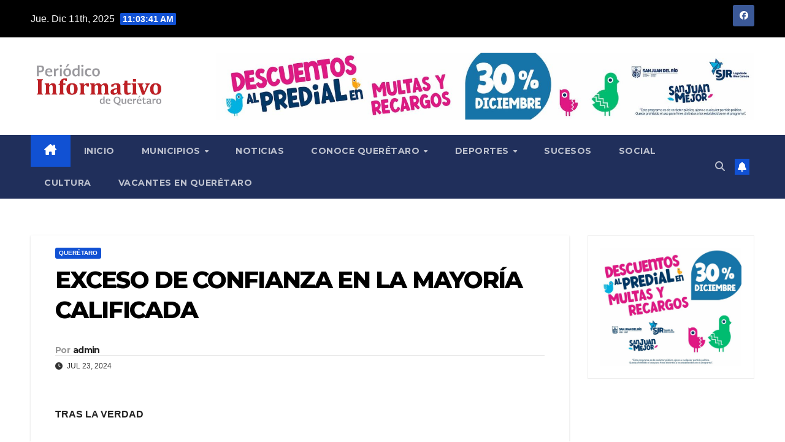

--- FILE ---
content_type: text/html; charset=UTF-8
request_url: https://informativodequeretaro.com/exceso-de-confianza-en-la-mayoria-calificada/
body_size: 14133
content:
<!DOCTYPE html>
<html lang="es">
<head>
<meta charset="UTF-8">
<meta name="viewport" content="width=device-width, initial-scale=1">
<link rel="profile" href="https://gmpg.org/xfn/11">
<title>EXCESO DE CONFIANZA EN LA MAYORÍA CALIFICADA</title>
<meta name='robots' content='max-image-preview:large' />
	<style>img:is([sizes="auto" i], [sizes^="auto," i]) { contain-intrinsic-size: 3000px 1500px }</style>
	<link rel='dns-prefetch' href='//www.googletagmanager.com' />
<link rel='dns-prefetch' href='//fonts.googleapis.com' />
<link rel="alternate" type="application/rss+xml" title=" &raquo; Feed" href="https://informativodequeretaro.com/feed/" />
<link rel="alternate" type="application/rss+xml" title=" &raquo; Feed de los comentarios" href="https://informativodequeretaro.com/comments/feed/" />
<script>
window._wpemojiSettings = {"baseUrl":"https:\/\/s.w.org\/images\/core\/emoji\/16.0.1\/72x72\/","ext":".png","svgUrl":"https:\/\/s.w.org\/images\/core\/emoji\/16.0.1\/svg\/","svgExt":".svg","source":{"concatemoji":"https:\/\/informativodequeretaro.com\/wp-includes\/js\/wp-emoji-release.min.js?ver=6.8.3"}};
/*! This file is auto-generated */
!function(s,n){var o,i,e;function c(e){try{var t={supportTests:e,timestamp:(new Date).valueOf()};sessionStorage.setItem(o,JSON.stringify(t))}catch(e){}}function p(e,t,n){e.clearRect(0,0,e.canvas.width,e.canvas.height),e.fillText(t,0,0);var t=new Uint32Array(e.getImageData(0,0,e.canvas.width,e.canvas.height).data),a=(e.clearRect(0,0,e.canvas.width,e.canvas.height),e.fillText(n,0,0),new Uint32Array(e.getImageData(0,0,e.canvas.width,e.canvas.height).data));return t.every(function(e,t){return e===a[t]})}function u(e,t){e.clearRect(0,0,e.canvas.width,e.canvas.height),e.fillText(t,0,0);for(var n=e.getImageData(16,16,1,1),a=0;a<n.data.length;a++)if(0!==n.data[a])return!1;return!0}function f(e,t,n,a){switch(t){case"flag":return n(e,"\ud83c\udff3\ufe0f\u200d\u26a7\ufe0f","\ud83c\udff3\ufe0f\u200b\u26a7\ufe0f")?!1:!n(e,"\ud83c\udde8\ud83c\uddf6","\ud83c\udde8\u200b\ud83c\uddf6")&&!n(e,"\ud83c\udff4\udb40\udc67\udb40\udc62\udb40\udc65\udb40\udc6e\udb40\udc67\udb40\udc7f","\ud83c\udff4\u200b\udb40\udc67\u200b\udb40\udc62\u200b\udb40\udc65\u200b\udb40\udc6e\u200b\udb40\udc67\u200b\udb40\udc7f");case"emoji":return!a(e,"\ud83e\udedf")}return!1}function g(e,t,n,a){var r="undefined"!=typeof WorkerGlobalScope&&self instanceof WorkerGlobalScope?new OffscreenCanvas(300,150):s.createElement("canvas"),o=r.getContext("2d",{willReadFrequently:!0}),i=(o.textBaseline="top",o.font="600 32px Arial",{});return e.forEach(function(e){i[e]=t(o,e,n,a)}),i}function t(e){var t=s.createElement("script");t.src=e,t.defer=!0,s.head.appendChild(t)}"undefined"!=typeof Promise&&(o="wpEmojiSettingsSupports",i=["flag","emoji"],n.supports={everything:!0,everythingExceptFlag:!0},e=new Promise(function(e){s.addEventListener("DOMContentLoaded",e,{once:!0})}),new Promise(function(t){var n=function(){try{var e=JSON.parse(sessionStorage.getItem(o));if("object"==typeof e&&"number"==typeof e.timestamp&&(new Date).valueOf()<e.timestamp+604800&&"object"==typeof e.supportTests)return e.supportTests}catch(e){}return null}();if(!n){if("undefined"!=typeof Worker&&"undefined"!=typeof OffscreenCanvas&&"undefined"!=typeof URL&&URL.createObjectURL&&"undefined"!=typeof Blob)try{var e="postMessage("+g.toString()+"("+[JSON.stringify(i),f.toString(),p.toString(),u.toString()].join(",")+"));",a=new Blob([e],{type:"text/javascript"}),r=new Worker(URL.createObjectURL(a),{name:"wpTestEmojiSupports"});return void(r.onmessage=function(e){c(n=e.data),r.terminate(),t(n)})}catch(e){}c(n=g(i,f,p,u))}t(n)}).then(function(e){for(var t in e)n.supports[t]=e[t],n.supports.everything=n.supports.everything&&n.supports[t],"flag"!==t&&(n.supports.everythingExceptFlag=n.supports.everythingExceptFlag&&n.supports[t]);n.supports.everythingExceptFlag=n.supports.everythingExceptFlag&&!n.supports.flag,n.DOMReady=!1,n.readyCallback=function(){n.DOMReady=!0}}).then(function(){return e}).then(function(){var e;n.supports.everything||(n.readyCallback(),(e=n.source||{}).concatemoji?t(e.concatemoji):e.wpemoji&&e.twemoji&&(t(e.twemoji),t(e.wpemoji)))}))}((window,document),window._wpemojiSettings);
</script>
<style id='wp-emoji-styles-inline-css'>

	img.wp-smiley, img.emoji {
		display: inline !important;
		border: none !important;
		box-shadow: none !important;
		height: 1em !important;
		width: 1em !important;
		margin: 0 0.07em !important;
		vertical-align: -0.1em !important;
		background: none !important;
		padding: 0 !important;
	}
</style>
<link rel='stylesheet' id='wp-block-library-css' href='https://informativodequeretaro.com/wp-includes/css/dist/block-library/style.min.css?ver=6.8.3' media='all' />
<style id='wp-block-library-theme-inline-css'>
.wp-block-audio :where(figcaption){color:#555;font-size:13px;text-align:center}.is-dark-theme .wp-block-audio :where(figcaption){color:#ffffffa6}.wp-block-audio{margin:0 0 1em}.wp-block-code{border:1px solid #ccc;border-radius:4px;font-family:Menlo,Consolas,monaco,monospace;padding:.8em 1em}.wp-block-embed :where(figcaption){color:#555;font-size:13px;text-align:center}.is-dark-theme .wp-block-embed :where(figcaption){color:#ffffffa6}.wp-block-embed{margin:0 0 1em}.blocks-gallery-caption{color:#555;font-size:13px;text-align:center}.is-dark-theme .blocks-gallery-caption{color:#ffffffa6}:root :where(.wp-block-image figcaption){color:#555;font-size:13px;text-align:center}.is-dark-theme :root :where(.wp-block-image figcaption){color:#ffffffa6}.wp-block-image{margin:0 0 1em}.wp-block-pullquote{border-bottom:4px solid;border-top:4px solid;color:currentColor;margin-bottom:1.75em}.wp-block-pullquote cite,.wp-block-pullquote footer,.wp-block-pullquote__citation{color:currentColor;font-size:.8125em;font-style:normal;text-transform:uppercase}.wp-block-quote{border-left:.25em solid;margin:0 0 1.75em;padding-left:1em}.wp-block-quote cite,.wp-block-quote footer{color:currentColor;font-size:.8125em;font-style:normal;position:relative}.wp-block-quote:where(.has-text-align-right){border-left:none;border-right:.25em solid;padding-left:0;padding-right:1em}.wp-block-quote:where(.has-text-align-center){border:none;padding-left:0}.wp-block-quote.is-large,.wp-block-quote.is-style-large,.wp-block-quote:where(.is-style-plain){border:none}.wp-block-search .wp-block-search__label{font-weight:700}.wp-block-search__button{border:1px solid #ccc;padding:.375em .625em}:where(.wp-block-group.has-background){padding:1.25em 2.375em}.wp-block-separator.has-css-opacity{opacity:.4}.wp-block-separator{border:none;border-bottom:2px solid;margin-left:auto;margin-right:auto}.wp-block-separator.has-alpha-channel-opacity{opacity:1}.wp-block-separator:not(.is-style-wide):not(.is-style-dots){width:100px}.wp-block-separator.has-background:not(.is-style-dots){border-bottom:none;height:1px}.wp-block-separator.has-background:not(.is-style-wide):not(.is-style-dots){height:2px}.wp-block-table{margin:0 0 1em}.wp-block-table td,.wp-block-table th{word-break:normal}.wp-block-table :where(figcaption){color:#555;font-size:13px;text-align:center}.is-dark-theme .wp-block-table :where(figcaption){color:#ffffffa6}.wp-block-video :where(figcaption){color:#555;font-size:13px;text-align:center}.is-dark-theme .wp-block-video :where(figcaption){color:#ffffffa6}.wp-block-video{margin:0 0 1em}:root :where(.wp-block-template-part.has-background){margin-bottom:0;margin-top:0;padding:1.25em 2.375em}
</style>
<style id='classic-theme-styles-inline-css'>
/*! This file is auto-generated */
.wp-block-button__link{color:#fff;background-color:#32373c;border-radius:9999px;box-shadow:none;text-decoration:none;padding:calc(.667em + 2px) calc(1.333em + 2px);font-size:1.125em}.wp-block-file__button{background:#32373c;color:#fff;text-decoration:none}
</style>
<style id='global-styles-inline-css'>
:root{--wp--preset--aspect-ratio--square: 1;--wp--preset--aspect-ratio--4-3: 4/3;--wp--preset--aspect-ratio--3-4: 3/4;--wp--preset--aspect-ratio--3-2: 3/2;--wp--preset--aspect-ratio--2-3: 2/3;--wp--preset--aspect-ratio--16-9: 16/9;--wp--preset--aspect-ratio--9-16: 9/16;--wp--preset--color--black: #000000;--wp--preset--color--cyan-bluish-gray: #abb8c3;--wp--preset--color--white: #ffffff;--wp--preset--color--pale-pink: #f78da7;--wp--preset--color--vivid-red: #cf2e2e;--wp--preset--color--luminous-vivid-orange: #ff6900;--wp--preset--color--luminous-vivid-amber: #fcb900;--wp--preset--color--light-green-cyan: #7bdcb5;--wp--preset--color--vivid-green-cyan: #00d084;--wp--preset--color--pale-cyan-blue: #8ed1fc;--wp--preset--color--vivid-cyan-blue: #0693e3;--wp--preset--color--vivid-purple: #9b51e0;--wp--preset--gradient--vivid-cyan-blue-to-vivid-purple: linear-gradient(135deg,rgba(6,147,227,1) 0%,rgb(155,81,224) 100%);--wp--preset--gradient--light-green-cyan-to-vivid-green-cyan: linear-gradient(135deg,rgb(122,220,180) 0%,rgb(0,208,130) 100%);--wp--preset--gradient--luminous-vivid-amber-to-luminous-vivid-orange: linear-gradient(135deg,rgba(252,185,0,1) 0%,rgba(255,105,0,1) 100%);--wp--preset--gradient--luminous-vivid-orange-to-vivid-red: linear-gradient(135deg,rgba(255,105,0,1) 0%,rgb(207,46,46) 100%);--wp--preset--gradient--very-light-gray-to-cyan-bluish-gray: linear-gradient(135deg,rgb(238,238,238) 0%,rgb(169,184,195) 100%);--wp--preset--gradient--cool-to-warm-spectrum: linear-gradient(135deg,rgb(74,234,220) 0%,rgb(151,120,209) 20%,rgb(207,42,186) 40%,rgb(238,44,130) 60%,rgb(251,105,98) 80%,rgb(254,248,76) 100%);--wp--preset--gradient--blush-light-purple: linear-gradient(135deg,rgb(255,206,236) 0%,rgb(152,150,240) 100%);--wp--preset--gradient--blush-bordeaux: linear-gradient(135deg,rgb(254,205,165) 0%,rgb(254,45,45) 50%,rgb(107,0,62) 100%);--wp--preset--gradient--luminous-dusk: linear-gradient(135deg,rgb(255,203,112) 0%,rgb(199,81,192) 50%,rgb(65,88,208) 100%);--wp--preset--gradient--pale-ocean: linear-gradient(135deg,rgb(255,245,203) 0%,rgb(182,227,212) 50%,rgb(51,167,181) 100%);--wp--preset--gradient--electric-grass: linear-gradient(135deg,rgb(202,248,128) 0%,rgb(113,206,126) 100%);--wp--preset--gradient--midnight: linear-gradient(135deg,rgb(2,3,129) 0%,rgb(40,116,252) 100%);--wp--preset--font-size--small: 13px;--wp--preset--font-size--medium: 20px;--wp--preset--font-size--large: 36px;--wp--preset--font-size--x-large: 42px;--wp--preset--spacing--20: 0.44rem;--wp--preset--spacing--30: 0.67rem;--wp--preset--spacing--40: 1rem;--wp--preset--spacing--50: 1.5rem;--wp--preset--spacing--60: 2.25rem;--wp--preset--spacing--70: 3.38rem;--wp--preset--spacing--80: 5.06rem;--wp--preset--shadow--natural: 6px 6px 9px rgba(0, 0, 0, 0.2);--wp--preset--shadow--deep: 12px 12px 50px rgba(0, 0, 0, 0.4);--wp--preset--shadow--sharp: 6px 6px 0px rgba(0, 0, 0, 0.2);--wp--preset--shadow--outlined: 6px 6px 0px -3px rgba(255, 255, 255, 1), 6px 6px rgba(0, 0, 0, 1);--wp--preset--shadow--crisp: 6px 6px 0px rgba(0, 0, 0, 1);}:root :where(.is-layout-flow) > :first-child{margin-block-start: 0;}:root :where(.is-layout-flow) > :last-child{margin-block-end: 0;}:root :where(.is-layout-flow) > *{margin-block-start: 24px;margin-block-end: 0;}:root :where(.is-layout-constrained) > :first-child{margin-block-start: 0;}:root :where(.is-layout-constrained) > :last-child{margin-block-end: 0;}:root :where(.is-layout-constrained) > *{margin-block-start: 24px;margin-block-end: 0;}:root :where(.is-layout-flex){gap: 24px;}:root :where(.is-layout-grid){gap: 24px;}body .is-layout-flex{display: flex;}.is-layout-flex{flex-wrap: wrap;align-items: center;}.is-layout-flex > :is(*, div){margin: 0;}body .is-layout-grid{display: grid;}.is-layout-grid > :is(*, div){margin: 0;}.has-black-color{color: var(--wp--preset--color--black) !important;}.has-cyan-bluish-gray-color{color: var(--wp--preset--color--cyan-bluish-gray) !important;}.has-white-color{color: var(--wp--preset--color--white) !important;}.has-pale-pink-color{color: var(--wp--preset--color--pale-pink) !important;}.has-vivid-red-color{color: var(--wp--preset--color--vivid-red) !important;}.has-luminous-vivid-orange-color{color: var(--wp--preset--color--luminous-vivid-orange) !important;}.has-luminous-vivid-amber-color{color: var(--wp--preset--color--luminous-vivid-amber) !important;}.has-light-green-cyan-color{color: var(--wp--preset--color--light-green-cyan) !important;}.has-vivid-green-cyan-color{color: var(--wp--preset--color--vivid-green-cyan) !important;}.has-pale-cyan-blue-color{color: var(--wp--preset--color--pale-cyan-blue) !important;}.has-vivid-cyan-blue-color{color: var(--wp--preset--color--vivid-cyan-blue) !important;}.has-vivid-purple-color{color: var(--wp--preset--color--vivid-purple) !important;}.has-black-background-color{background-color: var(--wp--preset--color--black) !important;}.has-cyan-bluish-gray-background-color{background-color: var(--wp--preset--color--cyan-bluish-gray) !important;}.has-white-background-color{background-color: var(--wp--preset--color--white) !important;}.has-pale-pink-background-color{background-color: var(--wp--preset--color--pale-pink) !important;}.has-vivid-red-background-color{background-color: var(--wp--preset--color--vivid-red) !important;}.has-luminous-vivid-orange-background-color{background-color: var(--wp--preset--color--luminous-vivid-orange) !important;}.has-luminous-vivid-amber-background-color{background-color: var(--wp--preset--color--luminous-vivid-amber) !important;}.has-light-green-cyan-background-color{background-color: var(--wp--preset--color--light-green-cyan) !important;}.has-vivid-green-cyan-background-color{background-color: var(--wp--preset--color--vivid-green-cyan) !important;}.has-pale-cyan-blue-background-color{background-color: var(--wp--preset--color--pale-cyan-blue) !important;}.has-vivid-cyan-blue-background-color{background-color: var(--wp--preset--color--vivid-cyan-blue) !important;}.has-vivid-purple-background-color{background-color: var(--wp--preset--color--vivid-purple) !important;}.has-black-border-color{border-color: var(--wp--preset--color--black) !important;}.has-cyan-bluish-gray-border-color{border-color: var(--wp--preset--color--cyan-bluish-gray) !important;}.has-white-border-color{border-color: var(--wp--preset--color--white) !important;}.has-pale-pink-border-color{border-color: var(--wp--preset--color--pale-pink) !important;}.has-vivid-red-border-color{border-color: var(--wp--preset--color--vivid-red) !important;}.has-luminous-vivid-orange-border-color{border-color: var(--wp--preset--color--luminous-vivid-orange) !important;}.has-luminous-vivid-amber-border-color{border-color: var(--wp--preset--color--luminous-vivid-amber) !important;}.has-light-green-cyan-border-color{border-color: var(--wp--preset--color--light-green-cyan) !important;}.has-vivid-green-cyan-border-color{border-color: var(--wp--preset--color--vivid-green-cyan) !important;}.has-pale-cyan-blue-border-color{border-color: var(--wp--preset--color--pale-cyan-blue) !important;}.has-vivid-cyan-blue-border-color{border-color: var(--wp--preset--color--vivid-cyan-blue) !important;}.has-vivid-purple-border-color{border-color: var(--wp--preset--color--vivid-purple) !important;}.has-vivid-cyan-blue-to-vivid-purple-gradient-background{background: var(--wp--preset--gradient--vivid-cyan-blue-to-vivid-purple) !important;}.has-light-green-cyan-to-vivid-green-cyan-gradient-background{background: var(--wp--preset--gradient--light-green-cyan-to-vivid-green-cyan) !important;}.has-luminous-vivid-amber-to-luminous-vivid-orange-gradient-background{background: var(--wp--preset--gradient--luminous-vivid-amber-to-luminous-vivid-orange) !important;}.has-luminous-vivid-orange-to-vivid-red-gradient-background{background: var(--wp--preset--gradient--luminous-vivid-orange-to-vivid-red) !important;}.has-very-light-gray-to-cyan-bluish-gray-gradient-background{background: var(--wp--preset--gradient--very-light-gray-to-cyan-bluish-gray) !important;}.has-cool-to-warm-spectrum-gradient-background{background: var(--wp--preset--gradient--cool-to-warm-spectrum) !important;}.has-blush-light-purple-gradient-background{background: var(--wp--preset--gradient--blush-light-purple) !important;}.has-blush-bordeaux-gradient-background{background: var(--wp--preset--gradient--blush-bordeaux) !important;}.has-luminous-dusk-gradient-background{background: var(--wp--preset--gradient--luminous-dusk) !important;}.has-pale-ocean-gradient-background{background: var(--wp--preset--gradient--pale-ocean) !important;}.has-electric-grass-gradient-background{background: var(--wp--preset--gradient--electric-grass) !important;}.has-midnight-gradient-background{background: var(--wp--preset--gradient--midnight) !important;}.has-small-font-size{font-size: var(--wp--preset--font-size--small) !important;}.has-medium-font-size{font-size: var(--wp--preset--font-size--medium) !important;}.has-large-font-size{font-size: var(--wp--preset--font-size--large) !important;}.has-x-large-font-size{font-size: var(--wp--preset--font-size--x-large) !important;}
:root :where(.wp-block-pullquote){font-size: 1.5em;line-height: 1.6;}
</style>
<link rel='stylesheet' id='newsup-fonts-css' href='//fonts.googleapis.com/css?family=Montserrat%3A400%2C500%2C700%2C800%7CWork%2BSans%3A300%2C400%2C500%2C600%2C700%2C800%2C900%26display%3Dswap&#038;subset=latin%2Clatin-ext' media='all' />
<link rel='stylesheet' id='bootstrap-css' href='https://informativodequeretaro.com/wp-content/themes/newsup/css/bootstrap.css?ver=6.8.3' media='all' />
<link rel='stylesheet' id='newsup-style-css' href='https://informativodequeretaro.com/wp-content/themes/newsup/style.css?ver=6.8.3' media='all' />
<link rel='stylesheet' id='newsup-default-css' href='https://informativodequeretaro.com/wp-content/themes/newsup/css/colors/default.css?ver=6.8.3' media='all' />
<link rel='stylesheet' id='font-awesome-5-all-css' href='https://informativodequeretaro.com/wp-content/themes/newsup/css/font-awesome/css/all.min.css?ver=6.8.3' media='all' />
<link rel='stylesheet' id='font-awesome-4-shim-css' href='https://informativodequeretaro.com/wp-content/themes/newsup/css/font-awesome/css/v4-shims.min.css?ver=6.8.3' media='all' />
<link rel='stylesheet' id='owl-carousel-css' href='https://informativodequeretaro.com/wp-content/themes/newsup/css/owl.carousel.css?ver=6.8.3' media='all' />
<link rel='stylesheet' id='smartmenus-css' href='https://informativodequeretaro.com/wp-content/themes/newsup/css/jquery.smartmenus.bootstrap.css?ver=6.8.3' media='all' />
<link rel='stylesheet' id='newsup-custom-css-css' href='https://informativodequeretaro.com/wp-content/themes/newsup/inc/ansar/customize/css/customizer.css?ver=1.0' media='all' />
<script src="https://informativodequeretaro.com/wp-includes/js/jquery/jquery.min.js?ver=3.7.1" id="jquery-core-js"></script>
<script src="https://informativodequeretaro.com/wp-includes/js/jquery/jquery-migrate.min.js?ver=3.4.1" id="jquery-migrate-js"></script>
<script src="https://informativodequeretaro.com/wp-content/themes/newsup/js/navigation.js?ver=6.8.3" id="newsup-navigation-js"></script>
<script src="https://informativodequeretaro.com/wp-content/themes/newsup/js/bootstrap.js?ver=6.8.3" id="bootstrap-js"></script>
<script src="https://informativodequeretaro.com/wp-content/themes/newsup/js/owl.carousel.min.js?ver=6.8.3" id="owl-carousel-min-js"></script>
<script src="https://informativodequeretaro.com/wp-content/themes/newsup/js/jquery.smartmenus.js?ver=6.8.3" id="smartmenus-js-js"></script>
<script src="https://informativodequeretaro.com/wp-content/themes/newsup/js/jquery.smartmenus.bootstrap.js?ver=6.8.3" id="bootstrap-smartmenus-js-js"></script>
<script src="https://informativodequeretaro.com/wp-content/themes/newsup/js/jquery.marquee.js?ver=6.8.3" id="newsup-marquee-js-js"></script>
<script src="https://informativodequeretaro.com/wp-content/themes/newsup/js/main.js?ver=6.8.3" id="newsup-main-js-js"></script>

<!-- Fragmento de código de la etiqueta de Google (gtag.js) añadida por Site Kit -->
<!-- Fragmento de código de Google Analytics añadido por Site Kit -->
<script src="https://www.googletagmanager.com/gtag/js?id=GT-57V2CPJ" id="google_gtagjs-js" async></script>
<script id="google_gtagjs-js-after">
window.dataLayer = window.dataLayer || [];function gtag(){dataLayer.push(arguments);}
gtag("set","linker",{"domains":["informativodequeretaro.com"]});
gtag("js", new Date());
gtag("set", "developer_id.dZTNiMT", true);
gtag("config", "GT-57V2CPJ");
</script>
<link rel="https://api.w.org/" href="https://informativodequeretaro.com/wp-json/" /><link rel="alternate" title="JSON" type="application/json" href="https://informativodequeretaro.com/wp-json/wp/v2/posts/191394" /><link rel="EditURI" type="application/rsd+xml" title="RSD" href="https://informativodequeretaro.com/xmlrpc.php?rsd" />
<meta name="generator" content="WordPress 6.8.3" />
<link rel="canonical" href="https://informativodequeretaro.com/exceso-de-confianza-en-la-mayoria-calificada/" />
<link rel='shortlink' href='https://informativodequeretaro.com/?p=191394' />
<link rel="alternate" title="oEmbed (JSON)" type="application/json+oembed" href="https://informativodequeretaro.com/wp-json/oembed/1.0/embed?url=https%3A%2F%2Finformativodequeretaro.com%2Fexceso-de-confianza-en-la-mayoria-calificada%2F" />
<link rel="alternate" title="oEmbed (XML)" type="text/xml+oembed" href="https://informativodequeretaro.com/wp-json/oembed/1.0/embed?url=https%3A%2F%2Finformativodequeretaro.com%2Fexceso-de-confianza-en-la-mayoria-calificada%2F&#038;format=xml" />
<meta name="generator" content="Site Kit by Google 1.167.0" /> 
<style type="text/css" id="custom-background-css">
    .wrapper { background-color: ffffff; }
</style>
    <style type="text/css">
            body .site-title a,
        body .site-description {
            color: #fff;
        }

        .site-branding-text .site-title a {
                font-size: px;
            }

            @media only screen and (max-width: 640px) {
                .site-branding-text .site-title a {
                    font-size: 40px;

                }
            }

            @media only screen and (max-width: 375px) {
                .site-branding-text .site-title a {
                    font-size: 32px;

                }
            }

        </style>
    <style id="custom-background-css">
body.custom-background { background-color: #ffffff; }
</style>
			<style id="wp-custom-css">
			.mg-headwidget .mg-head-detail {
    background: #000000;
}		</style>
		</head>
<body data-rsssl=1 class="wp-singular post-template-default single single-post postid-191394 single-format-standard custom-background wp-custom-logo wp-embed-responsive wp-theme-newsup ta-hide-date-author-in-list" >
<div id="page" class="site">
<a class="skip-link screen-reader-text" href="#content">
Saltar al contenido</a>
  <div class="wrapper" id="custom-background-css">
    <header class="mg-headwidget">
      <!--==================== TOP BAR ====================-->
      <div class="mg-head-detail hidden-xs">
    <div class="container-fluid">
        <div class="row align-items-center">
            <div class="col-md-6 col-xs-12">
                <ul class="info-left">
                                <li>Jue. Dic 11th, 2025                 <span  id="time" class="time"></span>
                        </li>
                        </ul>
            </div>
            <div class="col-md-6 col-xs-12">
                <ul class="mg-social info-right">
                            <li>
            <a  target="_blank"  href="https://www.facebook.com/Informativo-de-Quer%C3%A9taro-1442914769265502/">
                <span class="icon-soci facebook">
                    <i class="fab fa-facebook"></i>
                </span> 
            </a>
        </li>
                        </ul>
            </div>
        </div>
    </div>
</div>
      <div class="clearfix"></div>

      
      <div class="mg-nav-widget-area-back" style='background-image: url("https://informativodequeretaro.com/wp-content/themes/newsup/images/head-back.jpg" );'>
                <div class="overlay">
          <div class="inner"  style="background-color:#ffffff;" > 
              <div class="container-fluid">
                  <div class="mg-nav-widget-area">
                    <div class="row align-items-center">
                      <div class="col-md-3 text-center-xs">
                        <div class="navbar-header">
                          <div class="site-logo">
                            <a href="https://informativodequeretaro.com/" class="navbar-brand" rel="home"><img width="2560" height="947" src="https://informativodequeretaro.com/wp-content/uploads/2022/01/informativo_logo-scaled.jpg" class="custom-logo" alt="" decoding="async" fetchpriority="high" srcset="https://informativodequeretaro.com/wp-content/uploads/2022/01/informativo_logo-scaled.jpg 2560w, https://informativodequeretaro.com/wp-content/uploads/2022/01/informativo_logo-300x111.jpg 300w, https://informativodequeretaro.com/wp-content/uploads/2022/01/informativo_logo-1024x379.jpg 1024w, https://informativodequeretaro.com/wp-content/uploads/2022/01/informativo_logo-1536x568.jpg 1536w, https://informativodequeretaro.com/wp-content/uploads/2022/01/informativo_logo-2048x757.jpg 2048w" sizes="(max-width: 2560px) 100vw, 2560px" /></a>                          </div>
                          <div class="site-branding-text ">
                                                            <p class="site-title"> <a href="https://informativodequeretaro.com/" rel="home"></a></p>
                                                            <p class="site-description"></p>
                          </div>    
                        </div>
                      </div>
                                              <div class="col-md-9">                 <div class="header-ads">
                    <a class="pull-right"  href=""
                        target="_blank"  >
                        <img width="2000" height="247" src="https://informativodequeretaro.com/wp-content/uploads/2025/12/PREDIAL-30-002_728X90-LA-CRONICA-REGIONAL.jpg" class="attachment-full size-full" alt="" decoding="async" srcset="https://informativodequeretaro.com/wp-content/uploads/2025/12/PREDIAL-30-002_728X90-LA-CRONICA-REGIONAL.jpg 2000w, https://informativodequeretaro.com/wp-content/uploads/2025/12/PREDIAL-30-002_728X90-LA-CRONICA-REGIONAL-300x37.jpg 300w, https://informativodequeretaro.com/wp-content/uploads/2025/12/PREDIAL-30-002_728X90-LA-CRONICA-REGIONAL-1024x126.jpg 1024w, https://informativodequeretaro.com/wp-content/uploads/2025/12/PREDIAL-30-002_728X90-LA-CRONICA-REGIONAL-1536x190.jpg 1536w" sizes="(max-width: 2000px) 100vw, 2000px" />                    </a>
                </div>
            </div>
            <!-- Trending line END -->
                                </div>
                  </div>
              </div>
          </div>
        </div>
      </div>
    <div class="mg-menu-full">
      <nav class="navbar navbar-expand-lg navbar-wp">
        <div class="container-fluid">
          <!-- Right nav -->
          <div class="m-header align-items-center">
                            <a class="mobilehomebtn" href="https://informativodequeretaro.com"><span class="fa-solid fa-house-chimney"></span></a>
              <!-- navbar-toggle -->
              <button class="navbar-toggler mx-auto" type="button" data-toggle="collapse" data-target="#navbar-wp" aria-controls="navbarSupportedContent" aria-expanded="false" aria-label="Alternar navegación">
                <span class="burger">
                  <span class="burger-line"></span>
                  <span class="burger-line"></span>
                  <span class="burger-line"></span>
                </span>
              </button>
              <!-- /navbar-toggle -->
                          <div class="dropdown show mg-search-box pr-2">
                <a class="dropdown-toggle msearch ml-auto" href="#" role="button" id="dropdownMenuLink" data-toggle="dropdown" aria-haspopup="true" aria-expanded="false">
                <i class="fas fa-search"></i>
                </a> 
                <div class="dropdown-menu searchinner" aria-labelledby="dropdownMenuLink">
                    <form role="search" method="get" id="searchform" action="https://informativodequeretaro.com/">
  <div class="input-group">
    <input type="search" class="form-control" placeholder="Buscar" value="" name="s" />
    <span class="input-group-btn btn-default">
    <button type="submit" class="btn"> <i class="fas fa-search"></i> </button>
    </span> </div>
</form>                </div>
            </div>
                  <a href="#" target="_blank" class="btn-bell btn-theme mx-2"><i class="fa fa-bell"></i></a>
                      
          </div>
          <!-- /Right nav --> 
          <div class="collapse navbar-collapse" id="navbar-wp">
            <div class="d-md-block">
              <ul id="menu-principal" class="nav navbar-nav mr-auto "><li class="active home"><a class="homebtn" href="https://informativodequeretaro.com"><span class='fa-solid fa-house-chimney'></span></a></li><li id="menu-item-800" class="menu-item menu-item-type-custom menu-item-object-custom menu-item-home menu-item-800"><a class="nav-link" title="Inicio" href="https://informativodequeretaro.com/">Inicio</a></li>
<li id="menu-item-801" class="menu-item menu-item-type-custom menu-item-object-custom menu-item-has-children menu-item-801 dropdown"><a class="nav-link" title="Municipios" href="#" data-toggle="dropdown" class="dropdown-toggle">Municipios </a>
<ul role="menu" class=" dropdown-menu">
	<li id="menu-item-781" class="menu-item menu-item-type-taxonomy menu-item-object-category menu-item-781"><a class="dropdown-item" title="Amealco" href="https://informativodequeretaro.com/category/amealco/">Amealco</a></li>
	<li id="menu-item-783" class="menu-item menu-item-type-taxonomy menu-item-object-category menu-item-783"><a class="dropdown-item" title="Cadereyta" href="https://informativodequeretaro.com/category/cadereyta/">Cadereyta</a></li>
	<li id="menu-item-784" class="menu-item menu-item-type-taxonomy menu-item-object-category menu-item-784"><a class="dropdown-item" title="Colón" href="https://informativodequeretaro.com/category/colon/">Colón</a></li>
	<li id="menu-item-785" class="menu-item menu-item-type-taxonomy menu-item-object-category menu-item-785"><a class="dropdown-item" title="Corregidora" href="https://informativodequeretaro.com/category/corregidora/">Corregidora</a></li>
	<li id="menu-item-788" class="menu-item menu-item-type-taxonomy menu-item-object-category menu-item-788"><a class="dropdown-item" title="El Marqués" href="https://informativodequeretaro.com/category/el-marques/">El Marqués</a></li>
	<li id="menu-item-790" class="menu-item menu-item-type-taxonomy menu-item-object-category menu-item-790"><a class="dropdown-item" title="Ezequiel Montes" href="https://informativodequeretaro.com/category/ezequiel-montes/">Ezequiel Montes</a></li>
	<li id="menu-item-924" class="menu-item menu-item-type-taxonomy menu-item-object-category menu-item-924"><a class="dropdown-item" title="Huimilpan" href="https://informativodequeretaro.com/category/huimilpan/">Huimilpan</a></li>
	<li id="menu-item-793" class="menu-item menu-item-type-taxonomy menu-item-object-category menu-item-793"><a class="dropdown-item" title="Pedro Escobedo" href="https://informativodequeretaro.com/category/pedro-escobedo/">Pedro Escobedo</a></li>
	<li id="menu-item-795" class="menu-item menu-item-type-taxonomy menu-item-object-category menu-item-795"><a class="dropdown-item" title="San Juan del Río" href="https://informativodequeretaro.com/category/san-juan-del-rio/">San Juan del Río</a></li>
	<li id="menu-item-798" class="menu-item menu-item-type-taxonomy menu-item-object-category menu-item-798"><a class="dropdown-item" title="Tequisquiapan" href="https://informativodequeretaro.com/category/tequisquiapan/">Tequisquiapan</a></li>
	<li id="menu-item-794" class="menu-item menu-item-type-taxonomy menu-item-object-category current-post-ancestor current-menu-parent current-post-parent menu-item-794"><a class="dropdown-item" title="Querétaro" href="https://informativodequeretaro.com/category/queretaro/">Querétaro</a></li>
	<li id="menu-item-4675" class="menu-item menu-item-type-taxonomy menu-item-object-category menu-item-4675"><a class="dropdown-item" title="Zona Serrana" href="https://informativodequeretaro.com/category/zona-serrana/">Zona Serrana</a></li>
</ul>
</li>
<li id="menu-item-14491" class="menu-item menu-item-type-taxonomy menu-item-object-category menu-item-14491"><a class="nav-link" title="Noticias" href="https://informativodequeretaro.com/category/noticias/">Noticias</a></li>
<li id="menu-item-14492" class="menu-item menu-item-type-taxonomy menu-item-object-category menu-item-has-children menu-item-14492 dropdown"><a class="nav-link" title="Conoce Querétaro" href="https://informativodequeretaro.com/category/conoce-queretaro/" data-toggle="dropdown" class="dropdown-toggle">Conoce Querétaro </a>
<ul role="menu" class=" dropdown-menu">
	<li id="menu-item-16145" class="menu-item menu-item-type-taxonomy menu-item-object-category menu-item-16145"><a class="dropdown-item" title="Ferias y Fiestas Patronales" href="https://informativodequeretaro.com/category/ferias-y-fiestas-patronales/">Ferias y Fiestas Patronales</a></li>
</ul>
</li>
<li id="menu-item-787" class="menu-item menu-item-type-taxonomy menu-item-object-category menu-item-has-children menu-item-787 dropdown"><a class="nav-link" title="Deportes" href="https://informativodequeretaro.com/category/deportes/" data-toggle="dropdown" class="dropdown-toggle">Deportes </a>
<ul role="menu" class=" dropdown-menu">
	<li id="menu-item-10037" class="menu-item menu-item-type-taxonomy menu-item-object-category menu-item-10037"><a class="dropdown-item" title="Charrería" href="https://informativodequeretaro.com/category/charreria/">Charrería</a></li>
</ul>
</li>
<li id="menu-item-797" class="menu-item menu-item-type-taxonomy menu-item-object-category menu-item-797"><a class="nav-link" title="Sucesos" href="https://informativodequeretaro.com/category/sucesos/">Sucesos</a></li>
<li id="menu-item-796" class="menu-item menu-item-type-taxonomy menu-item-object-category menu-item-796"><a class="nav-link" title="Social" href="https://informativodequeretaro.com/category/social/">Social</a></li>
<li id="menu-item-10038" class="menu-item menu-item-type-taxonomy menu-item-object-category menu-item-10038"><a class="nav-link" title="Cultura" href="https://informativodequeretaro.com/category/cultura/">Cultura</a></li>
<li id="menu-item-129067" class="menu-item menu-item-type-custom menu-item-object-custom menu-item-129067"><a class="nav-link" title="Vacantes en Querétaro" target="_blank" href="https://mx.jooble.org/trabajo/Quer%C3%A9taro%2C-Qro.">Vacantes en Querétaro</a></li>
</ul>            </div>      
          </div>
          <!-- Right nav -->
          <div class="desk-header d-lg-flex pl-3 ml-auto my-2 my-lg-0 position-relative align-items-center">
                        <div class="dropdown show mg-search-box pr-2">
                <a class="dropdown-toggle msearch ml-auto" href="#" role="button" id="dropdownMenuLink" data-toggle="dropdown" aria-haspopup="true" aria-expanded="false">
                <i class="fas fa-search"></i>
                </a> 
                <div class="dropdown-menu searchinner" aria-labelledby="dropdownMenuLink">
                    <form role="search" method="get" id="searchform" action="https://informativodequeretaro.com/">
  <div class="input-group">
    <input type="search" class="form-control" placeholder="Buscar" value="" name="s" />
    <span class="input-group-btn btn-default">
    <button type="submit" class="btn"> <i class="fas fa-search"></i> </button>
    </span> </div>
</form>                </div>
            </div>
                  <a href="#" target="_blank" class="btn-bell btn-theme mx-2"><i class="fa fa-bell"></i></a>
                  </div>
          <!-- /Right nav -->
      </div>
      </nav> <!-- /Navigation -->
    </div>
</header>
<div class="clearfix"></div> <!-- =========================
     Page Content Section      
============================== -->
<main id="content" class="single-class content">
  <!--container-->
    <div class="container-fluid">
      <!--row-->
        <div class="row">
                  <div class="col-lg-9 col-md-8">
                                <div class="mg-blog-post-box"> 
                    <div class="mg-header">
                        <div class="mg-blog-category"><a class="newsup-categories category-color-1" href="https://informativodequeretaro.com/category/queretaro/" alt="Ver todas las entradas en Querétaro"> 
                                 Querétaro
                             </a></div>                        <h1 class="title single"> <a title="Enlace permanente a:EXCESO DE CONFIANZA EN LA MAYORÍA CALIFICADA">
                            EXCESO DE CONFIANZA EN LA MAYORÍA CALIFICADA</a>
                        </h1>
                                                <div class="media mg-info-author-block"> 
                                                        <a class="mg-author-pic" href="https://informativodequeretaro.com/author/admin/">  </a>
                                                        <div class="media-body">
                                                            <h4 class="media-heading"><span>Por</span><a href="https://informativodequeretaro.com/author/admin/">admin</a></h4>
                                                            <span class="mg-blog-date"><i class="fas fa-clock"></i> 
                                    Jul 23, 2024                                </span>
                                                        </div>
                        </div>
                                            </div>
                                        <article class="page-content-single small single">
                        
<p><strong>TRAS LA VERDAD</strong></p>



<p><strong>EXCESO DE CONFIANZA EN LA MAYORÍA CALIFICADA</strong></p>



<p><strong>POR: HÉCTOR PARRA RODRÍGUEZ</strong></p>



<p>Martes 23 de julio de 2024.- Las y los diputados morenistas y aliados que ya se van e integran la LXV Legislatura Federal, se confían demasiado en que alcanzarán la mayoría calificada en ambas Cámaras, cuando está en disputa numérica y legalmente ese porcentaje que no les corresponde y no les ha sido asignado.</p>



<p>Apresuran, sin embargo, los trabajos que ellos ya no pueden aprobar, esos que les encargó el presidente López. No volverán a sesionar, ya no aprueban nada en el pleno; su periodo constitucional concluye en agosto; se encuentran en receso. Vamos continúan cobrando sin trabajar.</p>



<p>El exceso de confianza obnubila su razonamiento. Quieren devorar lo que democráticamente no les dieron en las urnas en las elecciones del pasado 2 de junio; pretenden hacer creer que sí lograron la mayoría calificada cuando en los hechos no fue así.</p>



<p>Hasta agosto el INE hará la asignación de 200 diputaciones y 32 senadurías de representación proporcional. Desde el mismo gobierno federal hacen campaña para tergiversar la información y anuncian que sí se llevarán la mayoría calificada en ambas Cámaras, lo cual es falso. El poder mediático de la mañaneras no deja de “martillar” sus mentiras.</p>



<p>De tal suerte que, bajo este formato de engaño, adelantarán los dictámenes en la Cámara de Diputados, para que, como se los ordenó el presidente, en septiembre, las y los diputados de la LXVI Legislatura, simplemente aprueben en el pleno la tarea que realizan los que ya se van.</p>



<p>Así de excedidos en la confianza del abuso legal y democrático que impulsan desde las entrañas del gobierno de la transformación.</p>



<p>No podrán alcanzar el avieso objetivo sin el respaldo de la señora Guadalupe Tadeei Zavala, presidenta del Consejo General del INE y consejeros que emulan y obedecen las órdenes presidenciales. Ahí es en donde aseguran los morenistas tienen el control y concretarán otro mega fraude electoral y democrático.</p>



<p>Luego de la asignación de curules vendrán las impugnaciones para que conozca la Sala Superior del TPJF. De llegar a concretar el fraude y violan la Constitución, así como una resolución tomada por la SCJN, en tiempos de la hoy morenista Olga Sánchez Cordero, otrora ministra que falló sobre el criterio justo de la sobrerrepresentación, senadora que ha guardado sepulcral silencio en este tema; hasta entonces podrán cantar victoria, la cual no la lograron por medio de los votos.</p>



<p>Morena y aliados, lo que no consiguieron en las urnas, ahora lo hacen cambiándose de un partido a otro para engañar al momento de las asignaciones de las diputaciones plurinominales y senadurías. Tres partidos actuando como una sola fuerza: eso es lo que la Corte determinó que lleva al fraude electoral, pretendiendo adjudicarse más curules de las que les corresponde; juego sucio a la vista de todos.</p>



<p>Morenistas y aliados confían en que el INE aprobará su jugarreta. De ahí que estén cantando victoria antes de tiempo ¿Estarán seguros del obsequio que les hará Guadalupe Tadeei Zavala y 3 magistrados del TEPJF?</p>



<p>El jugo sucio lo complementan con la campaña mediática que todos levan a cabo. El presidente López es el orquestador de la mentira, del fraude; le sigue su candidata ganadora y el resto cumple sus instrucciones. Muchos medios de comunicación replicando las mentiras.</p>



<p>Por ello las y los legisladores federales adelantarán los dictámenes en comisiones del plan “C”, para que la nueva Legislatura Federal, simplemente los apruebe en el pleno, los mande al Senado, este a los estados y la presidenta solo aplique el maquiavélico plan. Los nervios los traicionan.</p>



<p>Después de la mega elección de Estado, AMLO y morenistas, con el avalar de los esbirros del PT y Verde Ecologista, quieren concluir el fraude democrático a través del robo de diputaciones y senadurías que no ganaron en las urnas.</p>



<p><strong>La señora Claudia Sheinbaum y su gobierno, estarían implementando -de aprobarse y avalarse el robo-, el mecanismo para destrozar al Poder Judicial y desaparecer a la mayoría de los organismos autónomos.</strong></p>



<p><strong>¡Inconcebible, en manos de poco más de una docena de funcionarios electorales el futuro de México!</strong></p>
        <script>
        function pinIt() {
        var e = document.createElement('script');
        e.setAttribute('type','text/javascript');
        e.setAttribute('charset','UTF-8');
        e.setAttribute('src','https://assets.pinterest.com/js/pinmarklet.js?r='+Math.random()*99999999);
        document.body.appendChild(e);
        }
        </script>
        <div class="post-share">
            <div class="post-share-icons cf">
                <a href="https://www.facebook.com/sharer.php?u=https%3A%2F%2Finformativodequeretaro.com%2Fexceso-de-confianza-en-la-mayoria-calificada%2F" class="link facebook" target="_blank" >
                    <i class="fab fa-facebook"></i>
                </a>
                <a href="http://twitter.com/share?url=https%3A%2F%2Finformativodequeretaro.com%2Fexceso-de-confianza-en-la-mayoria-calificada%2F&#038;text=EXCESO%20DE%20CONFIANZA%20EN%20LA%20MAYOR%C3%8DA%20CALIFICADA" class="link x-twitter" target="_blank">
                    <i class="fa-brands fa-x-twitter"></i>
                </a>
                <a href="mailto:?subject=EXCESO%20DE%20CONFIANZA%20EN%20LA%20MAYORÍA%20CALIFICADA&#038;body=https%3A%2F%2Finformativodequeretaro.com%2Fexceso-de-confianza-en-la-mayoria-calificada%2F" class="link email" target="_blank" >
                    <i class="fas fa-envelope"></i>
                </a>
                <a href="https://www.linkedin.com/sharing/share-offsite/?url=https%3A%2F%2Finformativodequeretaro.com%2Fexceso-de-confianza-en-la-mayoria-calificada%2F&#038;title=EXCESO%20DE%20CONFIANZA%20EN%20LA%20MAYOR%C3%8DA%20CALIFICADA" class="link linkedin" target="_blank" >
                    <i class="fab fa-linkedin"></i>
                </a>
                <a href="https://telegram.me/share/url?url=https%3A%2F%2Finformativodequeretaro.com%2Fexceso-de-confianza-en-la-mayoria-calificada%2F&#038;text&#038;title=EXCESO%20DE%20CONFIANZA%20EN%20LA%20MAYOR%C3%8DA%20CALIFICADA" class="link telegram" target="_blank" >
                    <i class="fab fa-telegram"></i>
                </a>
                <a href="javascript:pinIt();" class="link pinterest">
                    <i class="fab fa-pinterest"></i>
                </a>
                <a class="print-r" href="javascript:window.print()">
                    <i class="fas fa-print"></i>
                </a>  
            </div>
        </div>
                            <div class="clearfix mb-3"></div>
                        
	<nav class="navigation post-navigation" aria-label="Entradas">
		<h2 class="screen-reader-text">Navegación de entradas</h2>
		<div class="nav-links"><div class="nav-previous"><a href="https://informativodequeretaro.com/mantiene-cepcq-trabajo-coordinado-para-atender-reportes-por-lluvias-2/" rel="prev">MANTIENE CEPCQ TRABAJO COORDINADO PARA ATENDER REPORTES POR LLUVIAS <div class="fa fa-angle-double-right"></div><span></span></a></div><div class="nav-next"><a href="https://informativodequeretaro.com/anuncia-itp-aero-la-generacion-de-200-empleos-por-ampliacion-de-operaciones-en-queretaro/" rel="next"><div class="fa fa-angle-double-left"></div><span></span> ANUNCIA ITP AERO LA GENERACIÓN DE 200 EMPLEOS POR AMPLIACIÓN DE OPERACIONES EN QUERÉTARO </a></div></div>
	</nav>                                          </article>
                </div>
                        <div class="media mg-info-author-block">
            <a class="mg-author-pic" href="https://informativodequeretaro.com/author/admin/"></a>
                <div class="media-body">
                  <h4 class="media-heading">Por <a href ="https://informativodequeretaro.com/author/admin/">admin</a></h4>
                  <p></p>
                </div>
            </div>
                <div class="mg-featured-slider p-3 mb-4">
            <!--Start mg-realated-slider -->
            <!-- mg-sec-title -->
            <div class="mg-sec-title">
                <h4>Entrada relacionada</h4>
            </div>
            <!-- // mg-sec-title -->
            <div class="row">
                <!-- featured_post -->
                                    <!-- blog -->
                    <div class="col-md-4">
                        <div class="mg-blog-post-3 minh back-img mb-md-0 mb-2" 
                                                style="background-image: url('https://informativodequeretaro.com/wp-content/uploads/2025/12/Imagen-de-WhatsApp-2025-12-10-a-las-22.33.03_935fe522.jpg');" >
                            <div class="mg-blog-inner">
                                <div class="mg-blog-category"><a class="newsup-categories category-color-1" href="https://informativodequeretaro.com/category/queretaro/" alt="Ver todas las entradas en Querétaro"> 
                                 Querétaro
                             </a></div>                                <h4 class="title"> <a href="https://informativodequeretaro.com/sin-mas-presupuesto-no-habra-servicios-de-salud-dignos-pongamonos-en-los-zapatos-del-pueblo-agustin-dorantes/" title="Permalink to: SIN MÁS PRESUPUESTO, NO HABRÁ SERVICIOS DE SALUD DIGNOS. PONGÁMONOS EN LOS ZAPATOS DEL PUEBLO: AGUSTÍN DORANTES">
                                  SIN MÁS PRESUPUESTO, NO HABRÁ SERVICIOS DE SALUD DIGNOS. PONGÁMONOS EN LOS ZAPATOS DEL PUEBLO: AGUSTÍN DORANTES</a>
                                 </h4>
                                <div class="mg-blog-meta"> 
                                                                        <span class="mg-blog-date">
                                        <i class="fas fa-clock"></i>
                                        Dic 10, 2025                                    </span>
                                            <a class="auth" href="https://informativodequeretaro.com/author/admin/">
            <i class="fas fa-user-circle"></i>admin        </a>
     
                                </div>   
                            </div>
                        </div>
                    </div>
                    <!-- blog -->
                                        <!-- blog -->
                    <div class="col-md-4">
                        <div class="mg-blog-post-3 minh back-img mb-md-0 mb-2" 
                                                style="background-image: url('https://informativodequeretaro.com/wp-content/uploads/2025/12/71_273_50083_1408199967_10_12_VINCULACI_._OS_USEBEQ_1.jpg');" >
                            <div class="mg-blog-inner">
                                <div class="mg-blog-category"><a class="newsup-categories category-color-1" href="https://informativodequeretaro.com/category/queretaro/" alt="Ver todas las entradas en Querétaro"> 
                                 Querétaro
                             </a></div>                                <h4 class="title"> <a href="https://informativodequeretaro.com/mantiene-usebeq-abierto-el-proceso-para-la-vinculacion-de-hermanos-3/" title="Permalink to: MANTIENE USEBEQ ABIERTO EL PROCESO PARA LA VINCULACIÓN DE HERMANOS">
                                  MANTIENE USEBEQ ABIERTO EL PROCESO PARA LA VINCULACIÓN DE HERMANOS</a>
                                 </h4>
                                <div class="mg-blog-meta"> 
                                                                        <span class="mg-blog-date">
                                        <i class="fas fa-clock"></i>
                                        Dic 10, 2025                                    </span>
                                            <a class="auth" href="https://informativodequeretaro.com/author/admin/">
            <i class="fas fa-user-circle"></i>admin        </a>
     
                                </div>   
                            </div>
                        </div>
                    </div>
                    <!-- blog -->
                                        <!-- blog -->
                    <div class="col-md-4">
                        <div class="mg-blog-post-3 minh back-img mb-md-0 mb-2" 
                                                style="background-image: url('https://informativodequeretaro.com/wp-content/uploads/2025/12/4932a5c6-aa50-43d5-8199-50ab7b165527.jpg');" >
                            <div class="mg-blog-inner">
                                <div class="mg-blog-category"><a class="newsup-categories category-color-1" href="https://informativodequeretaro.com/category/queretaro/" alt="Ver todas las entradas en Querétaro"> 
                                 Querétaro
                             </a></div>                                <h4 class="title"> <a href="https://informativodequeretaro.com/aprueban-iniciativa-de-ley-de-ingresos-e-iniciativa-de-decreto-de-presupuesto-de-egresos-para-el-2026/" title="Permalink to: Aprueban iniciativa de Ley de Ingresos e iniciativa de Decreto de Presupuesto de Egresos para el 2026">
                                  Aprueban iniciativa de Ley de Ingresos e iniciativa de Decreto de Presupuesto de Egresos para el 2026</a>
                                 </h4>
                                <div class="mg-blog-meta"> 
                                                                        <span class="mg-blog-date">
                                        <i class="fas fa-clock"></i>
                                        Dic 10, 2025                                    </span>
                                            <a class="auth" href="https://informativodequeretaro.com/author/admin/">
            <i class="fas fa-user-circle"></i>admin        </a>
     
                                </div>   
                            </div>
                        </div>
                    </div>
                    <!-- blog -->
                                </div> 
        </div>
        <!--End mg-realated-slider -->
                </div>
        <aside class="col-lg-3 col-md-4 sidebar-sticky">
                
<aside id="secondary" class="widget-area" role="complementary">
	<div id="sidebar-right" class="mg-sidebar">
		<div id="block-22" class="mg-widget widget_block widget_media_image">
<figure class="wp-block-image size-large"><a href="https://informativodequeretaro.com/wp-content/uploads/2025/12/PREDIAL-30-002_300X250-LA-CRONICA-REGIONAL.jpg"><img loading="lazy" decoding="async" width="1024" height="854" src="https://informativodequeretaro.com/wp-content/uploads/2025/12/PREDIAL-30-002_300X250-LA-CRONICA-REGIONAL-1024x854.jpg" alt="" class="wp-image-213112" srcset="https://informativodequeretaro.com/wp-content/uploads/2025/12/PREDIAL-30-002_300X250-LA-CRONICA-REGIONAL-1024x854.jpg 1024w, https://informativodequeretaro.com/wp-content/uploads/2025/12/PREDIAL-30-002_300X250-LA-CRONICA-REGIONAL-300x250.jpg 300w, https://informativodequeretaro.com/wp-content/uploads/2025/12/PREDIAL-30-002_300X250-LA-CRONICA-REGIONAL.jpg 1250w" sizes="auto, (max-width: 1024px) 100vw, 1024px" /></a></figure>
</div>	</div>
</aside><!-- #secondary -->
        </aside>
        </div>
      <!--row-->
    </div>
  <!--container-->
</main>
    <div class="container-fluid missed-section mg-posts-sec-inner">
          
        <div class="missed-inner">
            <div class="row">
                                <div class="col-md-12">
                    <div class="mg-sec-title">
                        <!-- mg-sec-title -->
                        <h4>You missed</h4>
                    </div>
                </div>
                                <!--col-md-3-->
                <div class="col-lg-3 col-sm-6 pulse animated">
                    <div class="mg-blog-post-3 minh back-img mb-lg-0"  style="background-image: url('https://informativodequeretaro.com/wp-content/uploads/2025/12/Imagen-de-WhatsApp-2025-12-10-a-las-14.47.01_673bd4e8.jpg');" >
                        <a class="link-div" href="https://informativodequeretaro.com/anuncian-vigesima-caravana-del-migrante-2025-que-partira-el-17-de-diciembre-desde-laredo-texas/"></a>
                        <div class="mg-blog-inner">
                        <div class="mg-blog-category"><a class="newsup-categories category-color-1" href="https://informativodequeretaro.com/category/san-juan-del-rio/" alt="Ver todas las entradas en San Juan del Río"> 
                                 San Juan del Río
                             </a></div> 
                        <h4 class="title"> <a href="https://informativodequeretaro.com/anuncian-vigesima-caravana-del-migrante-2025-que-partira-el-17-de-diciembre-desde-laredo-texas/" title="Permalink to: ANUNCIAN VIGÉSIMA CARAVANA DEL MIGRANTE 2025 QUE PARTIRÁ EL 17 DE DICIEMBRE DESDE LAREDO, TEXAS"> ANUNCIAN VIGÉSIMA CARAVANA DEL MIGRANTE 2025 QUE PARTIRÁ EL 17 DE DICIEMBRE DESDE LAREDO, TEXAS</a> </h4>
                                    <div class="mg-blog-meta"> 
                    <span class="mg-blog-date"><i class="fas fa-clock"></i>
            <a href="https://informativodequeretaro.com/2025/12/">
                diciembre 10, 2025            </a>
        </span>
            <a class="auth" href="https://informativodequeretaro.com/author/admin/">
            <i class="fas fa-user-circle"></i>admin        </a>
            </div> 
                            </div>
                    </div>
                </div>
                <!--/col-md-3-->
                                <!--col-md-3-->
                <div class="col-lg-3 col-sm-6 pulse animated">
                    <div class="mg-blog-post-3 minh back-img mb-lg-0"  style="background-image: url('https://informativodequeretaro.com/wp-content/uploads/2025/12/Imagen-de-WhatsApp-2025-12-10-a-las-22.33.03_935fe522.jpg');" >
                        <a class="link-div" href="https://informativodequeretaro.com/sin-mas-presupuesto-no-habra-servicios-de-salud-dignos-pongamonos-en-los-zapatos-del-pueblo-agustin-dorantes/"></a>
                        <div class="mg-blog-inner">
                        <div class="mg-blog-category"><a class="newsup-categories category-color-1" href="https://informativodequeretaro.com/category/queretaro/" alt="Ver todas las entradas en Querétaro"> 
                                 Querétaro
                             </a></div> 
                        <h4 class="title"> <a href="https://informativodequeretaro.com/sin-mas-presupuesto-no-habra-servicios-de-salud-dignos-pongamonos-en-los-zapatos-del-pueblo-agustin-dorantes/" title="Permalink to: SIN MÁS PRESUPUESTO, NO HABRÁ SERVICIOS DE SALUD DIGNOS. PONGÁMONOS EN LOS ZAPATOS DEL PUEBLO: AGUSTÍN DORANTES"> SIN MÁS PRESUPUESTO, NO HABRÁ SERVICIOS DE SALUD DIGNOS. PONGÁMONOS EN LOS ZAPATOS DEL PUEBLO: AGUSTÍN DORANTES</a> </h4>
                                    <div class="mg-blog-meta"> 
                    <span class="mg-blog-date"><i class="fas fa-clock"></i>
            <a href="https://informativodequeretaro.com/2025/12/">
                diciembre 10, 2025            </a>
        </span>
            <a class="auth" href="https://informativodequeretaro.com/author/admin/">
            <i class="fas fa-user-circle"></i>admin        </a>
            </div> 
                            </div>
                    </div>
                </div>
                <!--/col-md-3-->
                                <!--col-md-3-->
                <div class="col-lg-3 col-sm-6 pulse animated">
                    <div class="mg-blog-post-3 minh back-img mb-lg-0"  style="background-image: url('https://informativodequeretaro.com/wp-content/uploads/2025/12/71_273_50083_1408199967_10_12_VINCULACI_._OS_USEBEQ_1.jpg');" >
                        <a class="link-div" href="https://informativodequeretaro.com/mantiene-usebeq-abierto-el-proceso-para-la-vinculacion-de-hermanos-3/"></a>
                        <div class="mg-blog-inner">
                        <div class="mg-blog-category"><a class="newsup-categories category-color-1" href="https://informativodequeretaro.com/category/queretaro/" alt="Ver todas las entradas en Querétaro"> 
                                 Querétaro
                             </a></div> 
                        <h4 class="title"> <a href="https://informativodequeretaro.com/mantiene-usebeq-abierto-el-proceso-para-la-vinculacion-de-hermanos-3/" title="Permalink to: MANTIENE USEBEQ ABIERTO EL PROCESO PARA LA VINCULACIÓN DE HERMANOS"> MANTIENE USEBEQ ABIERTO EL PROCESO PARA LA VINCULACIÓN DE HERMANOS</a> </h4>
                                    <div class="mg-blog-meta"> 
                    <span class="mg-blog-date"><i class="fas fa-clock"></i>
            <a href="https://informativodequeretaro.com/2025/12/">
                diciembre 10, 2025            </a>
        </span>
            <a class="auth" href="https://informativodequeretaro.com/author/admin/">
            <i class="fas fa-user-circle"></i>admin        </a>
            </div> 
                            </div>
                    </div>
                </div>
                <!--/col-md-3-->
                                <!--col-md-3-->
                <div class="col-lg-3 col-sm-6 pulse animated">
                    <div class="mg-blog-post-3 minh back-img mb-lg-0"  style="background-image: url('https://informativodequeretaro.com/wp-content/uploads/2025/12/4932a5c6-aa50-43d5-8199-50ab7b165527.jpg');" >
                        <a class="link-div" href="https://informativodequeretaro.com/aprueban-iniciativa-de-ley-de-ingresos-e-iniciativa-de-decreto-de-presupuesto-de-egresos-para-el-2026/"></a>
                        <div class="mg-blog-inner">
                        <div class="mg-blog-category"><a class="newsup-categories category-color-1" href="https://informativodequeretaro.com/category/queretaro/" alt="Ver todas las entradas en Querétaro"> 
                                 Querétaro
                             </a></div> 
                        <h4 class="title"> <a href="https://informativodequeretaro.com/aprueban-iniciativa-de-ley-de-ingresos-e-iniciativa-de-decreto-de-presupuesto-de-egresos-para-el-2026/" title="Permalink to: Aprueban iniciativa de Ley de Ingresos e iniciativa de Decreto de Presupuesto de Egresos para el 2026"> Aprueban iniciativa de Ley de Ingresos e iniciativa de Decreto de Presupuesto de Egresos para el 2026</a> </h4>
                                    <div class="mg-blog-meta"> 
                    <span class="mg-blog-date"><i class="fas fa-clock"></i>
            <a href="https://informativodequeretaro.com/2025/12/">
                diciembre 10, 2025            </a>
        </span>
            <a class="auth" href="https://informativodequeretaro.com/author/admin/">
            <i class="fas fa-user-circle"></i>admin        </a>
            </div> 
                            </div>
                    </div>
                </div>
                <!--/col-md-3-->
                            </div>
        </div>
            </div>
    <!--==================== FOOTER AREA ====================-->
        <footer class="footer back-img" >
        <div class="overlay" >
                <!--Start mg-footer-widget-area-->
                <!--End mg-footer-widget-area-->
            <!--Start mg-footer-widget-area-->
        <div class="mg-footer-bottom-area">
            <div class="container-fluid">
                            <div class="row align-items-center">
                    <!--col-md-4-->
                    <div class="col-md-6">
                        <div class="site-logo">
                            <a href="https://informativodequeretaro.com/" class="navbar-brand" rel="home"><img width="2560" height="947" src="https://informativodequeretaro.com/wp-content/uploads/2022/01/informativo_logo-scaled.jpg" class="custom-logo" alt="" decoding="async" srcset="https://informativodequeretaro.com/wp-content/uploads/2022/01/informativo_logo-scaled.jpg 2560w, https://informativodequeretaro.com/wp-content/uploads/2022/01/informativo_logo-300x111.jpg 300w, https://informativodequeretaro.com/wp-content/uploads/2022/01/informativo_logo-1024x379.jpg 1024w, https://informativodequeretaro.com/wp-content/uploads/2022/01/informativo_logo-1536x568.jpg 1536w, https://informativodequeretaro.com/wp-content/uploads/2022/01/informativo_logo-2048x757.jpg 2048w" sizes="(max-width: 2560px) 100vw, 2560px" /></a>                        </div>
                                                <div class="site-branding-text">
                            <p class="site-title-footer"> <a href="https://informativodequeretaro.com/" rel="home"></a></p>
                            <p class="site-description-footer"></p>
                        </div>
                                            </div>
                    
                    <div class="col-md-6 text-right text-xs">
                        <ul class="mg-social">
                                    <!--/col-md-4-->  
         
                        </ul>
                    </div>
                </div>
                <!--/row-->
            </div>
            <!--/container-->
        </div>
        <!--End mg-footer-widget-area-->
                <div class="mg-footer-copyright">
                        <div class="container-fluid">
            <div class="row">
                 
                <div class="col-md-6 text-xs "> 
                    <p>
                    <a href="https://es.wordpress.org/">
                    Funciona gracias a WordPress                    </a>
                    <span class="sep"> | </span>
                    Tema: Newsup de <a href="https://themeansar.com/" rel="designer">Themeansar</a>                    </p>
                </div>
                                            <div class="col-md-6 text-md-right text-xs">
                            <ul class="info-right justify-content-center justify-content-md-end "><li class="nav-item menu-item "><a class="nav-link " href="https://informativodequeretaro.com/" title="Home">Home</a></li><li class="nav-item menu-item page_item dropdown page-item-15"><a class="nav-link" href="https://informativodequeretaro.com/blog/">Blog</a></li><li class="nav-item menu-item page_item dropdown page-item-164921"><a class="nav-link" href="https://informativodequeretaro.com/predial-ezequiel-montes-2023/">Predial Ezequiel Montes 2023</a></li><li class="nav-item menu-item page_item dropdown page-item-17"><a class="nav-link" href="https://informativodequeretaro.com/shortcodes/">Shortcodes</a></li></ul>
                        </div>
                                    </div>
            </div>
        </div>
                </div>
        <!--/overlay-->
        </div>
    </footer>
    <!--/footer-->
  </div>
    <!--/wrapper-->
    <!--Scroll To Top-->
        <a href="#" class="ta_upscr bounceInup animated"><i class="fas fa-angle-up"></i></a>
    <!-- /Scroll To Top -->
<script type="speculationrules">
{"prefetch":[{"source":"document","where":{"and":[{"href_matches":"\/*"},{"not":{"href_matches":["\/wp-*.php","\/wp-admin\/*","\/wp-content\/uploads\/*","\/wp-content\/*","\/wp-content\/plugins\/*","\/wp-content\/themes\/newsup\/*","\/*\\?(.+)"]}},{"not":{"selector_matches":"a[rel~=\"nofollow\"]"}},{"not":{"selector_matches":".no-prefetch, .no-prefetch a"}}]},"eagerness":"conservative"}]}
</script>
	<style>
		.wp-block-search .wp-block-search__label::before, .mg-widget .wp-block-group h2:before, .mg-sidebar .mg-widget .wtitle::before, .mg-sec-title h4::before, footer .mg-widget h6::before {
			background: inherit;
		}
	</style>
	<script src="https://informativodequeretaro.com/wp-content/themes/newsup/js/custom.js?ver=6.8.3" id="newsup-custom-js"></script>
<script src="https://informativodequeretaro.com/wp-content/themes/newsup/js/custom-time.js?ver=6.8.3" id="newsup-custom-time-js"></script>
	<script>
	/(trident|msie)/i.test(navigator.userAgent)&&document.getElementById&&window.addEventListener&&window.addEventListener("hashchange",function(){var t,e=location.hash.substring(1);/^[A-z0-9_-]+$/.test(e)&&(t=document.getElementById(e))&&(/^(?:a|select|input|button|textarea)$/i.test(t.tagName)||(t.tabIndex=-1),t.focus())},!1);
	</script>
	</body>
</html>
<!-- Dynamic page generated in 0.967 seconds. -->
<!-- Cached page generated by WP-Super-Cache on 2025-12-11 06:03:37 -->

<!-- Compression = gzip -->